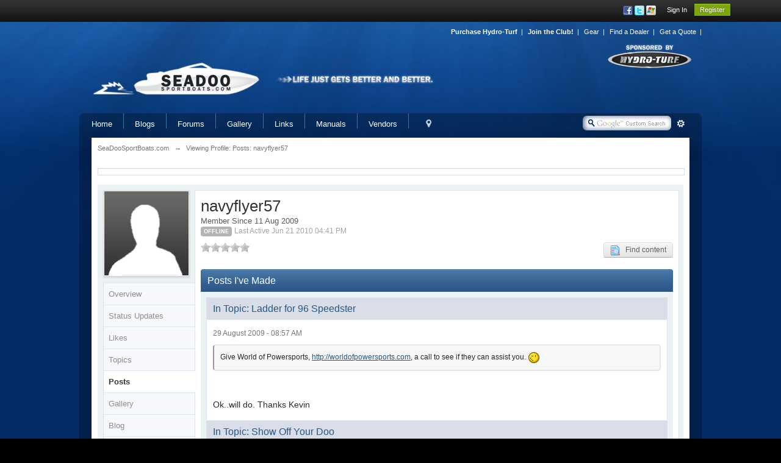

--- FILE ---
content_type: text/html; charset=utf-8
request_url: https://accounts.google.com/o/oauth2/postmessageRelay?parent=https%3A%2F%2Fseadoosportboats.com&jsh=m%3B%2F_%2Fscs%2Fabc-static%2F_%2Fjs%2Fk%3Dgapi.lb.en.OE6tiwO4KJo.O%2Fd%3D1%2Frs%3DAHpOoo_Itz6IAL6GO-n8kgAepm47TBsg1Q%2Fm%3D__features__
body_size: 159
content:
<!DOCTYPE html><html><head><title></title><meta http-equiv="content-type" content="text/html; charset=utf-8"><meta http-equiv="X-UA-Compatible" content="IE=edge"><meta name="viewport" content="width=device-width, initial-scale=1, minimum-scale=1, maximum-scale=1, user-scalable=0"><script src='https://ssl.gstatic.com/accounts/o/2580342461-postmessagerelay.js' nonce="lDk28K5srCa3o4HsftbG8A"></script></head><body><script type="text/javascript" src="https://apis.google.com/js/rpc:shindig_random.js?onload=init" nonce="lDk28K5srCa3o4HsftbG8A"></script></body></html>

--- FILE ---
content_type: text/html; charset=utf-8
request_url: https://www.google.com/recaptcha/api2/aframe
body_size: -84
content:
<!DOCTYPE HTML><html><head><meta http-equiv="content-type" content="text/html; charset=UTF-8"></head><body><script nonce="rKYJLPwS3I54KYOqZr-R3g">/** Anti-fraud and anti-abuse applications only. See google.com/recaptcha */ try{var clients={'sodar':'https://pagead2.googlesyndication.com/pagead/sodar?'};window.addEventListener("message",function(a){try{if(a.source===window.parent){var b=JSON.parse(a.data);var c=clients[b['id']];if(c){var d=document.createElement('img');d.src=c+b['params']+'&rc='+(localStorage.getItem("rc::a")?sessionStorage.getItem("rc::b"):"");window.document.body.appendChild(d);sessionStorage.setItem("rc::e",parseInt(sessionStorage.getItem("rc::e")||0)+1);localStorage.setItem("rc::h",'1768756340550');}}}catch(b){}});window.parent.postMessage("_grecaptcha_ready", "*");}catch(b){}</script></body></html>

--- FILE ---
content_type: application/javascript
request_url: https://seadoosportboats.com/js/gcse.js
body_size: 238
content:
(function() {
if (document.getElementById('cse-search-box').q.value == '') {
	document.getElementById('cse-search-box').q.className='search_fld2_gcse';
}
else {
	document.getElementById('cse-search-box').q.className='search_fld2';
}
})();